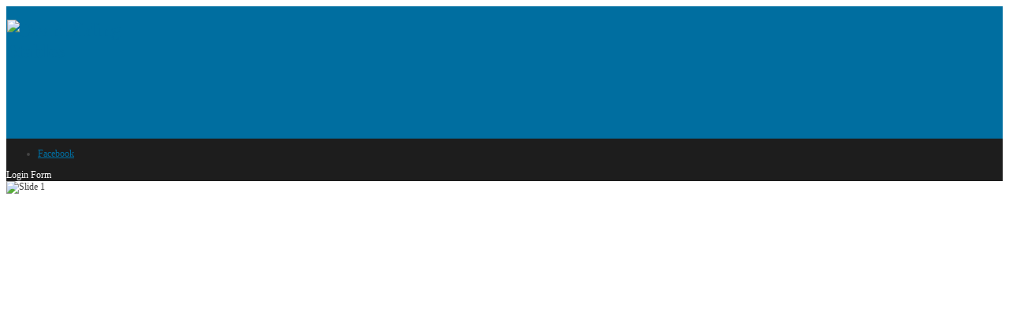

--- FILE ---
content_type: text/html; charset=utf-8
request_url: https://deanridingstables.co.uk/index.php/tariff
body_size: 5152
content:
<!DOCTYPE html PUBLIC "-//W3C//DTD XHTML 1.0 Transitional//EN" "http://www.w3.org/TR/xhtml1/DTD/xhtml1-transitional.dtd">
<html xmlns="http://www.w3.org/1999/xhtml" xml:lang="en-gb" lang="en-gb" dir="ltr" >
<head>
<base href="https://deanridingstables.co.uk/index.php/tariff" />
	<meta http-equiv="content-type" content="text/html; charset=utf-8" />
	<meta name="author" content="Super User" />
	<meta name="generator" content="Joomla! - Open Source Content Management" />
	<title>Tariff</title>
	<link href="/templates/evolution/favicon.ico" rel="shortcut icon" type="image/vnd.microsoft.icon" />
	<script type="application/json" class="joomla-script-options new">{"csrf.token":"1f73f2edcc9c6ff97eb876c632f861c5","system.paths":{"root":"","base":""},"system.keepalive":{"interval":840000,"uri":"\/index.php\/component\/ajax\/?format=json"}}</script>
	<script src="/media/system/js/mootools-core.js?28b8c7701d4de6dde04375092cabaa14" type="text/javascript"></script>
	<script src="/media/system/js/core.js?28b8c7701d4de6dde04375092cabaa14" type="text/javascript"></script>
	<script src="/media/system/js/mootools-more.js?28b8c7701d4de6dde04375092cabaa14" type="text/javascript"></script>
	<!--[if lt IE 9]><script src="/media/system/js/polyfill.event.js?28b8c7701d4de6dde04375092cabaa14" type="text/javascript"></script><![endif]-->
	<script src="/media/system/js/keepalive.js?28b8c7701d4de6dde04375092cabaa14" type="text/javascript"></script>

  <link rel="stylesheet" type="text/css" href="/templates/evolution/css/reset.css" media="screen" />
  <link rel="stylesheet" type="text/css" href="/templates/evolution/css/text.css" media="screen" />
  <link rel="stylesheet" type="text/css" href="/templates/evolution/css/grid.css" media="screen" />
  <link rel="stylesheet" type="text/css" href="/templates/evolution/css/layout.css" media="screen" />
  <link rel="stylesheet" type="text/css" href="/templates/evolution/css/nav.css" media="screen" />
  <link rel="stylesheet" type="text/css" href="/templates/evolution/css/typography.css" media="screen" />
  <link rel="stylesheet" type="text/css" href="/templates/evolution/css/template.css" media="screen" />
  <!--[if IE 6]><link rel="stylesheet" type="text/css" href="/templates/evolution/css/ie6.css" media="screen" /><![endif]-->
  <!--[if IE 7]><link rel="stylesheet" type="text/css" href="/templates/evolution/css/ie.css" media="screen" /><![endif]-->
  <!--[if IE 8]><link rel="stylesheet" type="text/css" href="/templates/evolution/css/ie8.css" media="screen" /><![endif]-->
    <style type="text/css">
  #sn-position {width:150px;height:150px;}#menu-handler {padding-left: 160px;}#sn-position h1{left:10px;top:0px;}#sn-position h2{left:15px;top:122px;}body {font-size: 12px;}
  
  
  div.slideshow { height: 586px; }div.slideshow ul.slideshow-arrows li { width: 480px; }
  div.slideshow .slideshow-captions {top: 40px;left: 340px;width: 310px;}
  
  
  body {background-color: #ffffff;color: #434343;}a {color: #006ea0;}.moduletable_menu ul.menu li ul li a:hover {color:#006ea0 !important;}#top-handler {background-color: #1d1d1d;}a#v_toggle, a#v_register {color: #ffffff;}#site-name-handler, a.mainlevel:hover, a#active_menu.mainlevel, #jump-top, #slideshow-handler .image-captions a, .moduletable_menu ul.menu li a:hover,.button, button, .addtocart_button_module, .addtocart_button, .browseAddToCartContainer .addtocart_button, div.product-page div.product-content div.p-content span.p-ask .button, .addtocart_button_module,div.product-page div.product-content div.p-content span.p-addtocart form.addtocart_form input.addtocart_button, .modal-button, .button2-left .readmore a, .button2-left .blank a, a.button, #vm-cart .vmCartModule .vm-showcart a {background-color: #006ea0;}#site-name-handler {border: 1px solid #006ea0;}#site-name-handler, a.mainlevel:hover, a#active_menu.mainlevel, #jump-top, #slideshow-handler .image-captions a, .moduletable_menu ul.menu li a:hover, #jump-top a, .button, button, .addtocart_button_module, .addtocart_button, .browseAddToCartContainer .addtocart_button, div.product-page div.product-content div.p-content span.p-ask .button, .addtocart_button_module,div.product-page div.product-content div.p-content span.p-addtocart form.addtocart_form input.addtocart_button, .modal-button, .button2-left .readmore a, .button2-left .blank a, a.button, #vm-cart .vmCartModule .vm-showcart a {color: #ffffff !important;}#menu .menu-nav a, #menu #mainlevel-nav a, #menu .menu-nav a:hover, #menu #mainlevel-nav a:hover, #menu .menu-nav li.sfhover a, #menu .menu-nav ul a, #menu .menu-nav ul ul a, #menu .menu-nav ul a:hover, #menu .menu-nav ul ul a:hover,#subMenusContainer a, #nav a:hover, #nav a:focus, #subMenusContainer a:hover, #subMenusContainer a:focus, #nav a.mainMenuParentBtnFocused, #subMenusContainer a.subMenuParentBtnFocused {color: #ffffff;}#menu .menu-nav ul a:hover, #menu .menu-nav ul ul a:hover,#subMenusContainer a:hover, #subMenusContainer a:focus, #subMenusContainer a.subMenuParentBtnFocused {background-color: #545454 !important;}#menu .menu-nav li ul li span.separator, #menu .menu-nav li ul li ul li span.separator {color: #545454;}#menu-m, #menu .menu-nav a:hover, #menu #mainlevel-nav a:hover, #menu .menu-nav li.sfhover a, #menu .menu-nav li ul, #menu .menu-nav li ul li ul,#menu .menu-nav li ul li span.separator img, #menu .menu-nav li ul li ul li span.separator img, #menu .menu-nav li ul li span.separator span, #menu .menu-nav li ul li ul li span.separator span,#nav a:hover, #nav a:focus, #nav a.mainMenuParentBtnFocused, #nav ol, #nav ul, #subMenusContainer ul, #subMenusContainer ol, #nav ol ol, #nav ul ul, #subMenusContainer .smOW + .smOW ul, #subMenusContainer .smOW + .smOW ol  {background-color: #272727;}.moduletable, .moduletable_text, .featured-description, #vmpaccordion h2, div.product-page div.product-content div.p-content span.p-price {background-color: #ffffff;color: #434343;}.moduletable a, .moduletable_text a, .moduletable_menu ul.menu li ul li a:hover {color: #006ea0;}.moduletable h3, .moduletable_text h3 {background-color: #1d1d1d;}.moduletable h3, .moduletable_text h3, .moduletable h3 a {color: #ffffff;}.moduletable_style1 {background-color: #ffffff;color: #434343;}.moduletable_style1 a {color: #006ea0;}.moduletable_style1 h3, .moduletable h3.ht {background-color: #006ea0;color: #ffffff;}.moduletable_style2, #vertical_slide, #footer {background-color: #0e0e0e;color: #9d9d9d;}.moduletable_style2 a, #vertical_slide a, #footer h3, #footer ul li a:hover, #footer .sectiontableentry1 a:hover, #footer .sectiontableentry2 a:hover {color: #ffffff;}.moduletable_style2 h3, #vertical_slide h3 {background-color: #1d1d1d;color: #ffffff;}#footer ul li a, #footer .sectiontableentry1 a, #footer .sectiontableentry2 a {color: #9d9d9d;}#footer a {color: #006ea0;}
  
  </style>  
<script type="text/javascript" src="/templates/evolution/js/moomenu.js"></script>
<script type="text/javascript" src="/templates/evolution/js/slideshow.js"></script>
<link href="/templates/evolution/css/slideshow.css" rel="stylesheet" type="text/css" media="screen" />
<script type="text/javascript">
window.addEvent('domready', function() {
var div = document.getElementById('panel_s');
  var myVerticalSlide = new Fx.Slide('vertical_slide');
  myVerticalSlide.hide();
  $('v_toggle').addEvent('click', function(event){
    $('panel_s').removeClass('displaynone');
  myVerticalSlide.slideIn();  
  }); 
  $('v_slideout').addEvent('click', function(event){
    $('panel_s').addClass('displaynone');
    myVerticalSlide.slideOut();
  }); 
});
</script>
</head>
<body>
<a name="site-top"></a>
<div id="top-handler">
  <div id="top" class="w-site-width">
    <div id="site-name-handler">
      <div id="sn-position">
                      <h1><a href="/"><img alt="Dean Riding Stables" src="/templates/evolution/images/logo/logo2.png" /></a></h1>
                
      
              <h2><img alt="" src="/templates/evolution/images/logo/slogan3.png" /></h2>
            </div>
    </div>
        <div id="social">
      <ul id="social-links">
                  <li><a href="https://www.facebook.com/DeanRidingStables?ref_type=bookmark" title="Facebook" id="facebook" target="_blank">Facebook</a></li>                        </ul>
    </div>
            <div id="log-panel">
                <a id="v_toggle">Login Form</a>
    </div>
      </div>
</div>
<div id="theme-width" class="w-site-width">
  <div class="container_16" id="tmp-container">
        <div class="grid_16 clear-margins" id="top-sl-handler">
      <div id="slideshow-handler">
                          
          <script type="text/javascript">    
          //<![CDATA[
          window.addEvent('domready', function(){
            var data = {
            'slide-1.jpg' : { caption: ' '}, 'slide-2.jpg' : { caption: ' '}, 'slide-3.jpg' : { caption: ' '}, 'slide-4.jpg' : { caption: ' '}, 'slide-5.jpg' : { caption: ' '}              };
            var myShow = new Slideshow('vm_slideshow', data, {
              captions: true, 
              controller: false, 
              height: 586, 
              loader: false, 
              delay: 6000, 
              duration: 500, 
              hu: 'http://www.deanridingstables.co.uk/templates/evolution/images/slideshow/', 
              width: 960});
          });
          //]]>
          </script>
          <div id="vm_slideshow" class="slideshow">
            <div><img src="/templates/evolution/images/slideshow/slide-1.jpg" alt="Slide 1" width="960" height="586" alt="1" /></div>
          </div>
                <div id="sl-bg"></div>
      </div>
    </div>
    <div class="clear"></div>
            <div id="panel_s" class="displaynone">
      <div id="vertical_slide">
                <h3>Login Form<a id="v_slideout"></a></h3>
        <div class="module-content"><form action="/index.php/tariff" method="post" name="login" class="form-login">
<div>
	<label for="mod_login_username" class="lbl-fixed">Username</label>
	<input name="username" id="mod_login_username" type="text" class="inputbox" />
</div>
<div>
	<label for="mod_login_password" class="lbl-fixed">Password</label>
	<input type="password" id="mod_login_password" name="password" class="inputbox" />
</div>
	<div>
		

	</div>
	<p style="clear:both;"><input type="submit" name="Submit" class="button" value="Log in" /></p>	
	<input type="hidden" name="option" value="com_users" />
	<input type="hidden" name="task" value="user.login" />
	<input type="hidden" name="return" value="aHR0cHM6Ly9kZWFucmlkaW5nc3RhYmxlcy5jby51ay9pbmRleC5waHAvdGFyaWZm" />
	<input type="hidden" name="1f73f2edcc9c6ff97eb876c632f861c5" value="1" />	<ul>
		<li><a href="/index.php/component/users/?view=reset&amp;Itemid=101">Forgot your password?</a></li>
		<li><a href="/index.php/component/users/?view=remind&amp;Itemid=101">Forgot your username?</a></li>
			</ul>
	
</form>


</div>
        <div class="clear"></div>
      </div>
    </div>  
        <div id="content-handler">
                        <div class="grid_16 clear-margins">
        <div id="main-content-handler">
          <div id="mc-hbg">
                        <div class="grid_4">
              
              
              		<div class="moduletable_menu">
								<div class="module-content"><ul class="nav menu mod-list">
<li class="item-101 default"><a href="/index.php" ><span>Home</span></a></li><li class="item-122"><a href="/index.php/contact-and-location" ><span>Contact and Location</span></a></li><li class="item-123 current active"><a href="/index.php/tariff" ><span>Tariff</span></a></li><li class="item-124"><a href="/index.php/gallery" ><span>Gallery</span></a></li><li class="item-139"><a href="https://www.marsdens.co.uk/devon-cottages/exmoor-cottages/parracombe/lowerd-lower-dean-farm" target="_blank" ><span>Accommodation (Agent)</span></a></li><li class="item-126"><a href="/index.php/accommodation" ><span>Riding Holiday Accommodation</span></a></li><li class="item-127"><a href="/index.php/livery" ><span>Livery</span></a></li><li class="item-129"><a href="/index.php/gift-vouchers" ><span>Gift Vouchers</span></a></li><li class="item-130"><a href="/index.php/training" ><span>Training</span></a></li></ul>
</div>
		</div>
	
              
              
            </div>
                        <div class="grid_8">
              <div id="system-message-container">
	</div>

                                          
<div id="page">


<div class="content-header">

		<ul class="actions">
										<li class="print-icon">
						<a href="/index.php/tariff?tmpl=component&amp;print=1" title="Print article < Tariff - 2025 >" onclick="window.open(this.href,'win2','status=no,toolbar=no,scrollbars=yes,titlebar=no,menubar=no,resizable=yes,width=640,height=480,directories=no,location=no'); return false;" rel="nofollow">			<span class="icon-print" aria-hidden="true"></span>
		Print	</a>				</li>
				
												</ul>

<h1 class="contentheading">Tariff - 2025</h1>




	
		
		
<div class="both"><!-- --></div>
</div>

<div class="main-content-item">





<div class="main-content-item"><center>Early booking advised at peak holiday times</center>
<table style="width: 100%; height: 90%; margin-left: auto; margin-right: auto;">
<tbody>
<tr>
<td width="220">
<p><strong>30 minute lesson</strong></p>
</td>
<td>&pound;25.00 (group)</td>
<td>&pound;30.00 (private)</td>
<td>&nbsp;</td>
</tr>

<tr>
<td><strong>45 minute lesson<br /></strong></td>
<td>&pound;35.00 (group)</td>
<td>&pound;40.00 (private)</td>
</tr>
<tr>
<td><strong>1 hour lesson<br /></strong></td>
<td>&pound;40.00 (group)</td>
<td>&pound;50.00 (private)</td>
</tr>
</tbody>
</table>
<center><strong>Please note our weight limit is 13&frac12; stone at present.</strong></center>
<p>&nbsp;</p>
<center><strong><span style="color: #006ea0; font-family: arial; font-size: medium;">Mix-N-Match</span></strong><br /><small><strong>(suits mixed ability groups and novice riders)</strong></small><br />Includes basic instruction in the arena and a short controlled hack with the instructor.</center>
<table style="width: 100%; height: 90%; margin-left: auto; margin-right: auto;">
<tbody>
<tr>
<td width="220"><strong>45 minutes</strong></td>
<td>&nbsp;</td>
<td>&pound;40.00 (group)</td>
<td>&pound;45.00 (private)</td>
</tr>
<tr>
<td><strong>1 hour</strong></td>
<td>&nbsp;</td>
<td>&pound;45.00 (group)</td>
<td>&pound;55.00 (private)</td>
</tr>
</tbody>
</table>
<center>Group Lessons are generally 2 up to a maximum of 4 riders.</center>
  <br>
<center></center><center><strong>Please note our weight limit is 13&frac12; stone at present.</strong></center>
<p>&nbsp;</p>
<p style="text-align: center;"><strong><span style="color: #006ea0; font-family: arial; font-size: medium;">School Hire</span></strong></p>
<table cellpadding="10">
<tbody>
<tr>
 <center>Please contact us for available times and prices</center>
<!-- <td width="240">
<p><strong>Main School</strong> (65m x 25m)<br />Available daytime hours to fit around riding school use which has priority.</p>
<p>All weather base.&nbsp; No flood lights.</p>
<p>Full use of full set of modern show jumping course with safety cups and many different fillers and water tray.</p>
<p>Breakages to be replaced/paid for.</p>
</td>
  <td>
<p>Per Hour</p>
<p>1 horse</p>
<p>2 horses</p>
<p>&nbsp;</p>
<p>&nbsp;</p>
</td>
<td>
<p>&nbsp;</p>
<p>&pound;18.00</p>
<p>&pound;25.00</p>
<p>&nbsp;</p>
<p>&nbsp;</p>
</td>
</tr>
<tr>
<td width="220">
<p><strong>Round pen </strong>(20m)<br />Available daytime hours.</p>
<p>1 horse and trainer/handler.</p>
<p>Other rates available by negotiation.</p>
</td>
<td>
<p>1 hour</p>
<p>&frac12; hour</p>
</td>
<td>
<p>&pound;12.00</p>
<p>&pound;8.00</p>
</td>
</tr>
-->
</tbody>
</table>
<center>
<p><em><span style="color: #006ea0;">Please note that we do not accept credit cards.</span></em></p>
<!--<p><strong>Please note our weight limit is 13&frac12; stone at present.</strong></p>-->
</center></div>
<p><span style="color: red;"></span></p>


<div class="both"><!-- --></div>
	
</div>

</div>

                          </div>
                        <div class="grid_4">
              		<div class="moduletable">
				<h3 class="ht"><span><a href="#" id="toggle-">Accreditations</a></span></h3>
				<div class="block" id=""><div class="module-content">

<div class="custom"  >
	<p style="text-align: center;"><img src="/images/logos/abrslogo.jpg" alt="" /></p>
<p style="text-align: center;"><a href="http://www.abrs-info.org/" target="_blank">ABRS</a> approved</p>
<p style="text-align: center;"><img src="/images/logos/bhs_logo.jpg" alt="British Horse Society (BHS) Logo" width="100" height="100" /></p>
<p style="text-align: center;"><a href="http://www.bhs.org.uk/" target="_blank">BHS</a> approved<br />View our Approval Rating <a href="/images/logos/BHS Approval Rating.pdf"></a><a href="/images/logos/BHS_Approval_Rating_2022.pdf" target="_blank">here</a></p>
<p style="text-align: center;"><img src="/images/logos/ponyclublogo.jpg" alt="" /></p>
<p style="text-align: center;"><a href="http://www.pcuk.org/" target="_blank">Pony Club</a> training</p>
<p style="text-align: center;">&nbsp;</p>
<p style="text-align: center;"><span style="color: #000000; font-family: ProximaNovaRegular, Arial, Helvetica, sans-serif; font-size: 8pt; font-style: normal; font-weight: 400; letter-spacing: 0.14px; text-align: left; text-indent: 0px; text-transform: none; white-space: normal; word-spacing: 0px; background-color: #ffffff; float: none;">North Devon Council</span></p>
<p style="text-align: center;"><span style="color: #000000; font-family: ProximaNovaRegular, Arial, Helvetica, sans-serif; font-size: 8pt; font-style: normal; font-weight: 400; letter-spacing: 0.14px; text-align: left; text-indent: 0px; text-transform: none; white-space: normal; word-spacing: 0px; background-color: #ffffff; float: none;">Riding Establishment&nbsp;</span></p>
<p style="text-align: center;"><span style="color: #000000; font-family: arial, helvetica, sans-serif; font-size: 8pt; font-style: normal; font-weight: 400; letter-spacing: 0.14px; text-align: left; text-indent: 0px; text-transform: none; white-space: normal; word-spacing: 0px; background-color: #ffffff; float: none;"><span style="text-align: center; background-color: #ffffff;">Animal Welfare Licence Details&nbsp;</span></span></p>
<p style="text-align: center;"><span style="color: #000000; font-family: arial, helvetica, sans-serif; font-size: 8pt; font-style: normal; font-weight: 400; letter-spacing: 0.14px; text-align: left; text-indent: 0px; text-transform: none; white-space: normal; word-spacing: 0px; background-color: #ffffff; float: none;"><span style="text-align: center; background-color: #ffffff;">Tracy Eames</span></span></p>
<p style="text-align: center;"><span style="color: #000000; font-family: arial, helvetica, sans-serif; font-size: 8pt; font-style: normal; font-weight: 400; letter-spacing: 0.14px; text-align: left; text-indent: 0px; text-transform: none; white-space: normal; word-spacing: 0px; background-color: #ffffff; float: none;"><span style="text-align: center; background-color: #ffffff;">T/A Dean Riding Stables</span></span></p>
<p style="text-align: center;"><span style="color: #000000; font-family: arial, helvetica, sans-serif; font-size: 8pt; font-style: normal; font-weight: 400; letter-spacing: 0.14px; text-align: left; text-indent: 0px; text-transform: none; white-space: normal; word-spacing: 0px; background-color: #ffffff; float: none;"><span style="text-align: center; background-color: #ffffff;"><span style="text-align: center; background-color: #ffffff;">Number AWL0055</span></span></span></p>
<p style="text-align: center;"><span style="color: #000000; font-family: arial, helvetica, sans-serif; font-size: 8pt; font-style: normal; font-weight: 400; letter-spacing: 0.14px; text-align: left; text-indent: 0px; text-transform: none; white-space: normal; word-spacing: 0px; background-color: #ffffff; float: none;"><span style="text-align: center; background-color: #ffffff;"><span style="text-align: center; background-color: #ffffff;">5 Star Rated</span></span></span></p>
<p style="text-align: center;"><img src="/images/5_stars.png" alt="5_stars" /></p></div>
</div></div>
			<script type="text/javascript">
			window.addEvent('domready', function() {
			if ($('toggle-')) {
				var  = new Fx.Slide('');
				$('toggle-').addEvent('click', function(e) {
					e = new Event(e);
						.toggle();
					if ($('toggle-').hasClass('hidden')){
						$('toggle-').removeClass('hidden').addClass('visible');
					}
					else {
						$('toggle-').removeClass('visible').addClass('hidden');
					}
					e.stop(); 
				});
			}
			});
			</script>
		</div>
	
              
              
              
              
            </div>
                        <div class="clear"></div>
          </div>  
        </div>
      </div>
      <div class="clear"></div>
            <div class="grid_16 clear-margins clear-margin">
        <div id="footer">
                    <div id="footer-line">
            
                        <div id="foo-left-right">
              <div id="footer-left"></div>
              <div id="footer-right"></div>
              <p align="right">&copy; 2026 Dean Riding Stables.  Site by <a href="http://www.it-3.co.uk">IT3</a>.</p>
              <div class="clear"></div>
            </div>
          </div>
        </div>
      </div>
      <div class="clear"></div>
    </div>
    </div>
<br />
<script type="text/javascript">  window.addEvent('domready', function() { var myMenu = new MenuMatic(); }); </script>

</body>
</html>